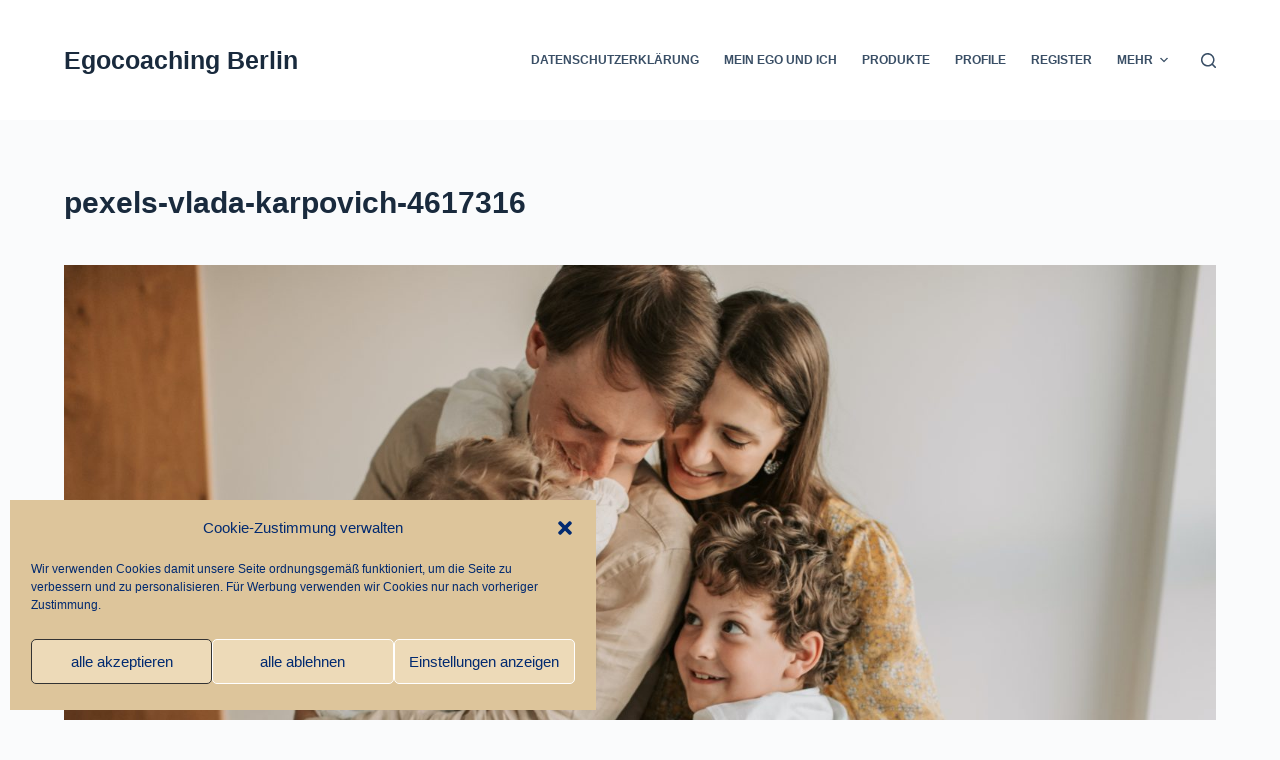

--- FILE ---
content_type: text/html; charset=UTF-8
request_url: https://www.egocoaching-berlin.de/erfolgreich-durchstarten/pexels-vlada-karpovich-4617316/
body_size: 11528
content:
<!doctype html>
<html dir="ltr" lang="de" prefix="og: https://ogp.me/ns#">
<head>
	
	<meta charset="UTF-8">
	<meta name="viewport" content="width=device-width, initial-scale=1, maximum-scale=5, viewport-fit=cover">
	<link rel="profile" href="https://gmpg.org/xfn/11">

	<title>pexels-vlada-karpovich-4617316 | Egocoaching Berlin</title>

		<!-- All in One SEO 4.9.3 - aioseo.com -->
	<meta name="robots" content="max-image-preview:large" />
	<link rel="canonical" href="https://www.egocoaching-berlin.de/erfolgreich-durchstarten/pexels-vlada-karpovich-4617316/" />
	<meta name="generator" content="All in One SEO (AIOSEO) 4.9.3" />
		<meta property="og:locale" content="de_DE" />
		<meta property="og:site_name" content="Egocoaching Berlin | Persönlichkeitsoptimierung" />
		<meta property="og:type" content="article" />
		<meta property="og:title" content="pexels-vlada-karpovich-4617316 | Egocoaching Berlin" />
		<meta property="og:url" content="https://www.egocoaching-berlin.de/erfolgreich-durchstarten/pexels-vlada-karpovich-4617316/" />
		<meta property="article:published_time" content="2021-04-11T18:03:29+00:00" />
		<meta property="article:modified_time" content="2021-04-11T18:03:29+00:00" />
		<meta name="twitter:card" content="summary" />
		<meta name="twitter:title" content="pexels-vlada-karpovich-4617316 | Egocoaching Berlin" />
		<script type="application/ld+json" class="aioseo-schema">
			{"@context":"https:\/\/schema.org","@graph":[{"@type":"BreadcrumbList","@id":"https:\/\/www.egocoaching-berlin.de\/erfolgreich-durchstarten\/pexels-vlada-karpovich-4617316\/#breadcrumblist","itemListElement":[{"@type":"ListItem","@id":"https:\/\/www.egocoaching-berlin.de#listItem","position":1,"name":"Home","item":"https:\/\/www.egocoaching-berlin.de","nextItem":{"@type":"ListItem","@id":"https:\/\/www.egocoaching-berlin.de\/erfolgreich-durchstarten\/pexels-vlada-karpovich-4617316\/#listItem","name":"pexels-vlada-karpovich-4617316"}},{"@type":"ListItem","@id":"https:\/\/www.egocoaching-berlin.de\/erfolgreich-durchstarten\/pexels-vlada-karpovich-4617316\/#listItem","position":2,"name":"pexels-vlada-karpovich-4617316","previousItem":{"@type":"ListItem","@id":"https:\/\/www.egocoaching-berlin.de#listItem","name":"Home"}}]},{"@type":"ItemPage","@id":"https:\/\/www.egocoaching-berlin.de\/erfolgreich-durchstarten\/pexels-vlada-karpovich-4617316\/#itempage","url":"https:\/\/www.egocoaching-berlin.de\/erfolgreich-durchstarten\/pexels-vlada-karpovich-4617316\/","name":"pexels-vlada-karpovich-4617316 | Egocoaching Berlin","inLanguage":"de-DE","isPartOf":{"@id":"https:\/\/www.egocoaching-berlin.de\/#website"},"breadcrumb":{"@id":"https:\/\/www.egocoaching-berlin.de\/erfolgreich-durchstarten\/pexels-vlada-karpovich-4617316\/#breadcrumblist"},"author":{"@id":"https:\/\/www.egocoaching-berlin.de\/author\/admin\/#author"},"creator":{"@id":"https:\/\/www.egocoaching-berlin.de\/author\/admin\/#author"},"datePublished":"2021-04-11T20:03:29+02:00","dateModified":"2021-04-11T20:03:29+02:00"},{"@type":"Organization","@id":"https:\/\/www.egocoaching-berlin.de\/#organization","name":"Ihlau und Partner","description":"Pers\u00f6nlichkeitsoptimierung","url":"https:\/\/www.egocoaching-berlin.de\/","logo":{"@type":"ImageObject","url":"https:\/\/www.egocoaching-berlin.de\/wp-content\/uploads\/2022\/01\/cover.jpg","@id":"https:\/\/www.egocoaching-berlin.de\/erfolgreich-durchstarten\/pexels-vlada-karpovich-4617316\/#organizationLogo","width":851,"height":315},"image":{"@id":"https:\/\/www.egocoaching-berlin.de\/erfolgreich-durchstarten\/pexels-vlada-karpovich-4617316\/#organizationLogo"}},{"@type":"Person","@id":"https:\/\/www.egocoaching-berlin.de\/author\/admin\/#author","url":"https:\/\/www.egocoaching-berlin.de\/author\/admin\/","name":"admin","image":{"@type":"ImageObject","@id":"https:\/\/www.egocoaching-berlin.de\/erfolgreich-durchstarten\/pexels-vlada-karpovich-4617316\/#authorImage","url":"https:\/\/secure.gravatar.com\/avatar\/c94e149989c4e1474c1fcffe8bd758a5?s=96&d=mm&r=g","width":96,"height":96,"caption":"admin"}},{"@type":"WebSite","@id":"https:\/\/www.egocoaching-berlin.de\/#website","url":"https:\/\/www.egocoaching-berlin.de\/","name":"Egocoaching Berlin","description":"Pers\u00f6nlichkeitsoptimierung","inLanguage":"de-DE","publisher":{"@id":"https:\/\/www.egocoaching-berlin.de\/#organization"}}]}
		</script>
		<!-- All in One SEO -->

<link rel='dns-prefetch' href='//cdn.jsdelivr.net' />
<link rel='dns-prefetch' href='//vjs.zencdn.net' />
<link rel='dns-prefetch' href='//s.w.org' />
<link rel="alternate" type="application/rss+xml" title="Egocoaching Berlin &raquo; Feed" href="https://www.egocoaching-berlin.de/feed/" />
<link rel="alternate" type="application/rss+xml" title="Egocoaching Berlin &raquo; Kommentar-Feed" href="https://www.egocoaching-berlin.de/comments/feed/" />
<link rel="alternate" type="application/rss+xml" title="Egocoaching Berlin &raquo; Kommentar-Feed zu pexels-vlada-karpovich-4617316" href="https://www.egocoaching-berlin.de/erfolgreich-durchstarten/pexels-vlada-karpovich-4617316/feed/" />
        <script type="text/javascript">
        (function() {
            document.addEventListener('DOMContentLoaded', function() {
                var containers = document.querySelectorAll('.wp-lightbox-container');

                for (var i = 0; i < containers.length; i++) {
                    var container = containers[i];

                    var wpElements = container.querySelectorAll('[data-wp-on], [data-wp-interactive], [data-wp-init], [data-wp-context], img, button');

                    for (var j = 0; j < wpElements.length; j++) {
                        var el = wpElements[j];
                        var attributes = el.attributes;

                        for (var k = attributes.length - 1; k >= 0; k--) {
                            var attr = attributes[k];
                            if (attr.name.indexOf('data-wp-') === 0) {
                                el.removeAttribute(attr.name);
                            }
                        }
                    }

                    var buttons = container.querySelectorAll('button');
                    for (var j = 0; j < buttons.length; j++) {
                        buttons[j].remove();
                    }
                }

                var allWpImages = document.querySelectorAll('img[data-wp-on], img[data-wp-interactive], img[data-wp-init]');
                for (var i = 0; i < allWpImages.length; i++) {
                    var img = allWpImages[i];
                    var attributes = img.attributes;

                    for (var j = attributes.length - 1; j >= 0; j--) {
                        var attr = attributes[j];
                        if (attr.name.indexOf('data-wp-') === 0) {
                            img.removeAttribute(attr.name);
                        }
                    }
                }

                var standaloneButtons = document.querySelectorAll('button.lightbox-trigger, button[data-wp-on], button[data-wp-interactive]');
                for (var i = 0; i < standaloneButtons.length; i++) {
                    standaloneButtons[i].remove();
                }
            });

            document.addEventListener('click', function(e) {
                var target = e.target;

                if (target.hasAttribute('data-wp-on') ||
                    target.hasAttribute('data-wp-interactive') ||
                    target.classList.contains('lightbox-trigger') ||
                    target.hasAttribute('data-wp-init')) {
                    e.preventDefault();
                    e.stopPropagation();
                    e.stopImmediatePropagation();
                    return false;
                }

                if (target.tagName === 'FIGURE' && target.classList.contains('wp-lightbox-container')) {
                    e.preventDefault();
                    e.stopPropagation();
                    e.stopImmediatePropagation();
                    return false;
                }

                if (target.tagName === 'A' && target.querySelector('img[data-wp-on], img[data-wp-interactive]')) {
                    e.preventDefault();
                    e.stopPropagation();
                    e.stopImmediatePropagation();
                    return false;
                }
            }, true);
        })();
        </script>
        <link rel='stylesheet' id='aioseo/css/src/vue/standalone/blocks/table-of-contents/global.scss-css'  href='https://www.egocoaching-berlin.de/wp-content/plugins/all-in-one-seo-pack/dist/Lite/assets/css/table-of-contents/global.e90f6d47.css?ver=4.9.3' media='all' />
<link rel='stylesheet' id='cmplz-general-css'  href='https://www.egocoaching-berlin.de/wp-content/plugins/complianz-gdpr/assets/css/cookieblocker.min.css?ver=6.5.6' media='all' />
<link rel='stylesheet' id='ml-lightgallery-css-css'  href='https://cdn.jsdelivr.net/npm/lightgallery@2.7.1/css/lightgallery.min.css?ver=2.7.1' media='all' />
<link rel='stylesheet' id='lightgallery-video-css-css'  href='https://cdn.jsdelivr.net/npm/lightgallery@2.7.1/css/lg-video.css?ver=2.7.1' media='all' />
<link rel='stylesheet' id='lightgallery-thumbnail-css-css'  href='https://cdn.jsdelivr.net/npm/lightgallery@2.7.1/css/lg-thumbnail.css?ver=2.7.1' media='all' />
<link rel='stylesheet' id='ml-lightbox-public-css-css'  href='https://www.egocoaching-berlin.de/wp-content/plugins/ml-slider-lightbox/assets/css/ml-lightbox-public.css?ver=2.22.0' media='all' />
<style id='ml-lightbox-public-css-inline-css'>

            :root {
                --ml-lightbox-arrow-color: #ffffff !important;
                --ml-lightbox-arrow-hover-color: #000000 !important;
                --ml-lightbox-close-icon-color: #ffffff !important;
                --ml-lightbox-close-icon-hover-color: #000000 !important;
                --ml-lightbox-toolbar-icon-color: #ffffff !important;
                --ml-lightbox-toolbar-icon-hover-color: #000000 !important;
            }

            .lg-backdrop {
                background-color: #000000 !important;
                opacity: 0.9 !important;
            }

            .lg-outer .lg-thumb-outer {
                background-color: #000000 !important;
                opacity: 0.9 !important;
            }

            .lg-outer .lg-prev,
            .lg-outer .lg-next {
                background-color: #000000 !important;
                color: var(--ml-lightbox-arrow-color) !important;
            }

            .lg-outer .lg-prev:hover,
            .lg-outer .lg-next:hover {
                background-color: #f0f0f0 !important;
                color: var(--ml-lightbox-arrow-hover-color) !important;
            }

            .lg-outer .lg-toolbar > .lg-icon:not(.lg-close),
            .lg-outer .lg-counter {
                background-color: #000000 !important;
                color: var(--ml-lightbox-toolbar-icon-color) !important;
            }

            .lg-outer .lg-toolbar > .lg-icon:not(.lg-close):hover,
            .lg-outer .lg-counter:hover {
                background-color: #f0f0f0 !important;
                color: var(--ml-lightbox-toolbar-icon-hover-color) !important;
            }

            .lg-outer .lg-close {
                background-color: #000000 !important;
                color: var(--ml-lightbox-close-icon-color) !important;
            }

            .lg-outer .lg-close:hover {
                background-color: #f0f0f0 !important;
                color: var(--ml-lightbox-close-icon-hover-color) !important;
            }

            .ml-lightbox-button,
            .widget .ml-lightbox-enabled a.ml-lightbox-button {
                background-color: #000000 !important;
                color: #ffffff !important;
            }

            .ml-lightbox-button:hover,
            .ml-lightbox-button:focus {
                background-color: #f0f0f0 !important;
                color: #000000 !important;
            }
            .ml-lightbox-button,
            .widget .ml-lightbox-enabled a.ml-lightbox-button {
                top: 10px !important;
                left: auto !important;
                right: 10px !important;
                bottom: auto !important;
            }

        
</style>
<link rel='stylesheet' id='videojs-css-css'  href='https://vjs.zencdn.net/8.5.2/video-js.css?ver=8.5.2' media='all' />
<link rel='stylesheet' id='ct-main-styles-css'  href='https://www.egocoaching-berlin.de/wp-content/themes/blocksy/static/bundle/main.min.css?ver=1.8.19' media='all' />
<link rel='stylesheet' id='ct-page-title-styles-css'  href='https://www.egocoaching-berlin.de/wp-content/themes/blocksy/static/bundle/page-title.min.css?ver=1.8.19' media='all' />
<link rel='stylesheet' id='ct-elementor-styles-css'  href='https://www.egocoaching-berlin.de/wp-content/themes/blocksy/static/bundle/elementor-frontend.min.css?ver=1.8.19' media='all' />
<link rel='stylesheet' id='ct-comments-styles-css'  href='https://www.egocoaching-berlin.de/wp-content/themes/blocksy/static/bundle/comments.min.css?ver=1.8.19' media='all' />
<link rel='stylesheet' id='elementor-frontend-css'  href='https://www.egocoaching-berlin.de/wp-content/plugins/elementor/assets/css/frontend.min.css?ver=3.4.5' media='all' />
<link rel='stylesheet' id='eael-general-css'  href='https://www.egocoaching-berlin.de/wp-content/plugins/essential-addons-for-elementor-lite/assets/front-end/css/view/general.min.css?ver=6.5.9' media='all' />
<script src='https://www.egocoaching-berlin.de/wp-includes/js/jquery/jquery.min.js?ver=3.6.0' id='jquery-core-js'></script>
<script src='https://www.egocoaching-berlin.de/wp-includes/js/jquery/jquery-migrate.min.js?ver=3.3.2' id='jquery-migrate-js'></script>
<script src='https://www.egocoaching-berlin.de/wp-content/plugins/sticky-header-effects-for-elementor/assets/js/she-header.js?ver=2.1.7' id='she-header-js'></script>
<link rel="https://api.w.org/" href="https://www.egocoaching-berlin.de/wp-json/" /><link rel="alternate" type="application/json" href="https://www.egocoaching-berlin.de/wp-json/wp/v2/media/979" /><link rel="EditURI" type="application/rsd+xml" title="RSD" href="https://www.egocoaching-berlin.de/xmlrpc.php?rsd" />
<link rel="wlwmanifest" type="application/wlwmanifest+xml" href="https://www.egocoaching-berlin.de/wp-includes/wlwmanifest.xml" /> 
<meta name="generator" content="WordPress 5.8.12" />
<link rel='shortlink' href='https://www.egocoaching-berlin.de/?p=979' />
<link rel="alternate" type="application/json+oembed" href="https://www.egocoaching-berlin.de/wp-json/oembed/1.0/embed?url=https%3A%2F%2Fwww.egocoaching-berlin.de%2Ferfolgreich-durchstarten%2Fpexels-vlada-karpovich-4617316%2F" />
<link rel="alternate" type="text/xml+oembed" href="https://www.egocoaching-berlin.de/wp-json/oembed/1.0/embed?url=https%3A%2F%2Fwww.egocoaching-berlin.de%2Ferfolgreich-durchstarten%2Fpexels-vlada-karpovich-4617316%2F&#038;format=xml" />
<style>.cmplz-hidden{display:none!important;}</style><noscript><link rel='stylesheet' href='https://www.egocoaching-berlin.de/wp-content/themes/blocksy/static/bundle/no-scripts.min.css' type='text/css' /></noscript>
<style id="ct-main-styles-inline-css">[data-header*="type-1"] .ct-header [data-id="logo"] .site-title {--fontWeight:700;--fontSize:25px;--lineHeight:1.5;--linkInitialColor:var(--paletteColor4);} [data-header*="type-1"] .ct-header [data-id="menu"] > ul > li > a {--fontWeight:700;--textTransform:uppercase;--fontSize:12px;--lineHeight:1.3;--linkInitialColor:var(--color);} [data-header*="type-1"] .ct-header [data-id="menu"][data-menu*="type-3"] > ul > li > a {--linkHoverColor:#ffffff;--linkActiveColor:#ffffff;} [data-header*="type-1"] .ct-header [data-id="menu"] .sub-menu {--linkInitialColor:#ffffff;--fontWeight:500;--fontSize:12px;--dropdown-divider:1px dashed rgba(255, 255, 255, 0.1);--box-shadow:0px 10px 20px rgba(41, 51, 61, 0.1);--border-radius:0px 0px 2px 2px;} [data-header*="type-1"] .ct-header [data-row*="middle"] {--height:120px;background-color:var(--paletteColor8);--borderTop:none;--borderBottom:none;--box-shadow:none;} [data-header*="type-1"] .ct-header [data-row*="middle"] > div {--borderTop:none;--borderBottom:none;} [data-header*="type-1"] [data-id="mobile-menu"] {--fontWeight:700;--fontSize:20px;--linkInitialColor:#ffffff;--mobile-menu-divider:none;} [data-header*="type-1"] #offcanvas .ct-panel-inner {background-color:rgba(18, 21, 25, 0.98);} [data-header*="type-1"] #offcanvas {--side-panel-width:500px;} [data-header*="type-1"] [data-behaviour*="side"] {--box-shadow:0px 0px 70px rgba(0, 0, 0, 0.35);} [data-header*="type-1"] #search-modal .ct-search-results a {--fontWeight:500;--fontSize:14px;--lineHeight:1.4;} [data-header*="type-1"] #search-modal {--linkInitialColor:#ffffff;--form-text-initial-color:#ffffff;--form-text-focus-color:#ffffff;background-color:rgba(18, 21, 25, 0.98);} [data-header*="type-1"] [data-id="trigger"] {--icon-size:18px;} [data-header*="type-1"] {--header-height:120px;} [data-footer*="type-1"] .ct-footer [data-row*="bottom"] > div {--container-spacing:25px;--border:none;--grid-template-columns:initial;} [data-footer*="type-1"] .ct-footer [data-row*="bottom"] .widget-title {--fontSize:16px;} [data-footer*="type-1"] .ct-footer [data-row*="bottom"] {background-color:transparent;} [data-footer*="type-1"] [data-id="copyright"] {--fontWeight:400;--fontSize:15px;--lineHeight:1.3;} [data-footer*="type-1"] footer.ct-footer {background-color:var(--paletteColor6);}:root {--fontFamily:-apple-system, BlinkMacSystemFont, 'Segoe UI', Roboto, Helvetica, Arial, sans-serif, 'Apple Color Emoji', 'Segoe UI Emoji', 'Segoe UI Symbol';--fontWeight:400;--textTransform:none;--textDecoration:none;--fontSize:16px;--lineHeight:1.65;--letterSpacing:0em;--buttonFontWeight:500;--buttonFontSize:15px;--has-classic-forms:var(--true);--has-modern-forms:var(--false);--form-field-border-initial-color:var(--border-color);--form-field-border-focus-color:var(--paletteColor1);--form-selection-control-initial-color:var(--border-color);--form-selection-control-accent-color:var(--paletteColor1);--paletteColor1:#2872fa;--paletteColor2:#1559ed;--paletteColor3:#3A4F66;--paletteColor4:#192a3d;--paletteColor5:#e1e8ed;--paletteColor6:#f2f5f7;--paletteColor7:#FAFBFC;--paletteColor8:#ffffff;--color:var(--paletteColor3);--linkInitialColor:var(--paletteColor1);--linkHoverColor:var(--paletteColor2);--selectionTextColor:#ffffff;--selectionBackgroundColor:var(--paletteColor1);--border-color:var(--paletteColor5);--headings-color:var(--paletteColor4);--content-spacing:1.5em;--buttonMinHeight:40px;--buttonShadow:none;--buttonTransform:none;--buttonTextInitialColor:#ffffff;--buttonTextHoverColor:#ffffff;--buttonInitialColor:var(--paletteColor1);--buttonHoverColor:var(--paletteColor2);--button-border:none;--buttonBorderRadius:3px;--button-padding:5px 20px;--container-max-width:1290px;--content-vertical-spacing:60px;--narrow-container-max-width:750px;--wide-offset:130px;}h1 {--fontWeight:700;--fontSize:40px;--lineHeight:1.5;}h2 {--fontWeight:700;--fontSize:35px;--lineHeight:1.5;}h3 {--fontWeight:700;--fontSize:30px;--lineHeight:1.5;}h4 {--fontWeight:700;--fontSize:25px;--lineHeight:1.5;}h5 {--fontWeight:700;--fontSize:20px;--lineHeight:1.5;}h6 {--fontWeight:700;--fontSize:16px;--lineHeight:1.5;}.wp-block-quote.is-style-large p, .wp-block-pullquote p, .ct-quote-widget blockquote {--fontFamily:Georgia;--fontWeight:600;--fontSize:25px;}code, kbd, samp, pre {--fontFamily:monospace;--fontWeight:400;--fontSize:16px;}.ct-sidebar .widget-title {--fontSize:18px;}.ct-breadcrumbs {--fontWeight:600;--textTransform:uppercase;--fontSize:12px;}body {background-color:var(--paletteColor7);} [data-prefix="single_blog_post"] .entry-header .page-title {--fontSize:30px;} [data-prefix="single_blog_post"] .entry-header .entry-meta {--fontWeight:600;--textTransform:uppercase;--fontSize:12px;--lineHeight:1.5;} [data-prefix="categories"] .entry-header .page-title {--fontSize:30px;} [data-prefix="categories"] .entry-header .entry-meta {--fontWeight:600;--textTransform:uppercase;--fontSize:12px;--lineHeight:1.5;} [data-prefix="search"] .entry-header .page-title {--fontSize:30px;} [data-prefix="search"] .entry-header .entry-meta {--fontWeight:600;--textTransform:uppercase;--fontSize:12px;--lineHeight:1.5;} [data-prefix="author"] .entry-header .page-title {--fontSize:30px;} [data-prefix="author"] .entry-header .entry-meta {--fontWeight:600;--textTransform:uppercase;--fontSize:12px;--lineHeight:1.5;} [data-prefix="author"] .hero-section[data-type="type-2"] {background-color:var(--paletteColor6);--container-padding:50px 0;} [data-prefix="single_page"] .entry-header .page-title {--fontSize:30px;} [data-prefix="single_page"] .entry-header .entry-meta {--fontWeight:600;--textTransform:uppercase;--fontSize:12px;--lineHeight:1.5;} [data-prefix="templately_library_single"] .entry-header .page-title {--fontSize:30px;} [data-prefix="templately_library_single"] .entry-header .entry-meta {--fontWeight:600;--textTransform:uppercase;--fontSize:12px;--lineHeight:1.5;} [data-prefix="templately_library_archive"] .entry-header .page-title {--fontSize:30px;} [data-prefix="templately_library_archive"] .entry-header .entry-meta {--fontWeight:600;--textTransform:uppercase;--fontSize:12px;--lineHeight:1.5;} [data-prefix="blog"] .entries {--grid-template-columns:repeat(3, minmax(0, 1fr));} [data-prefix="blog"] .entry-card .entry-title {--fontSize:20px;--lineHeight:1.3;} [data-prefix="blog"] .entry-card .entry-meta {--fontWeight:600;--textTransform:uppercase;--fontSize:12px;} [data-prefix="blog"] .entry-card {background-color:var(--paletteColor8);--box-shadow:0px 12px 18px -6px rgba(34, 56, 101, 0.04);} [data-prefix="categories"] .entries {--grid-template-columns:repeat(3, minmax(0, 1fr));} [data-prefix="categories"] .entry-card .entry-title {--fontSize:20px;--lineHeight:1.3;} [data-prefix="categories"] .entry-card .entry-meta {--fontWeight:600;--textTransform:uppercase;--fontSize:12px;} [data-prefix="categories"] .entry-card {background-color:var(--paletteColor8);--box-shadow:0px 12px 18px -6px rgba(34, 56, 101, 0.04);} [data-prefix="author"] .entries {--grid-template-columns:repeat(3, minmax(0, 1fr));} [data-prefix="author"] .entry-card .entry-title {--fontSize:20px;--lineHeight:1.3;} [data-prefix="author"] .entry-card .entry-meta {--fontWeight:600;--textTransform:uppercase;--fontSize:12px;} [data-prefix="author"] .entry-card {background-color:var(--paletteColor8);--box-shadow:0px 12px 18px -6px rgba(34, 56, 101, 0.04);} [data-prefix="search"] .entries {--grid-template-columns:repeat(3, minmax(0, 1fr));} [data-prefix="search"] .entry-card .entry-title {--fontSize:20px;--lineHeight:1.3;} [data-prefix="search"] .entry-card .entry-meta {--fontWeight:600;--textTransform:uppercase;--fontSize:12px;} [data-prefix="search"] .entry-card {background-color:var(--paletteColor8);--box-shadow:0px 12px 18px -6px rgba(34, 56, 101, 0.04);} [data-prefix="templately_library_archive"] .entries {--grid-template-columns:repeat(3, minmax(0, 1fr));} [data-prefix="templately_library_archive"] .entry-card .entry-title {--fontSize:20px;--lineHeight:1.3;} [data-prefix="templately_library_archive"] .entry-card .entry-meta {--fontWeight:600;--textTransform:uppercase;--fontSize:12px;} [data-prefix="templately_library_archive"] .entry-card {background-color:var(--paletteColor8);--box-shadow:0px 12px 18px -6px rgba(34, 56, 101, 0.04);}form textarea {--form-field-height:170px;}.ct-sidebar {--linkInitialColor:var(--color);} [data-prefix="templately_library_single"] article[class*="post"] {--has-boxed:var(--false);--has-wide:var(--true);} [data-prefix="single_blog_post"] article[class*="post"] {--has-boxed:var(--false);--has-wide:var(--true);} [data-prefix="single_page"] article[class*="post"] {--has-boxed:var(--false);--has-wide:var(--true);}@media (max-width: 999.98px) {[data-header*="type-1"] .ct-header [data-row*="middle"] {--height:70px;} [data-header*="type-1"] #offcanvas {--side-panel-width:65vw;} [data-header*="type-1"] {--header-height:70px;} [data-footer*="type-1"] .ct-footer [data-row*="bottom"] > div {--grid-template-columns:initial;} [data-prefix="blog"] .entries {--grid-template-columns:repeat(2, minmax(0, 1fr));} [data-prefix="categories"] .entries {--grid-template-columns:repeat(2, minmax(0, 1fr));} [data-prefix="author"] .entries {--grid-template-columns:repeat(2, minmax(0, 1fr));} [data-prefix="search"] .entries {--grid-template-columns:repeat(2, minmax(0, 1fr));} [data-prefix="templately_library_archive"] .entries {--grid-template-columns:repeat(2, minmax(0, 1fr));}}@media (max-width: 689.98px) {[data-header*="type-1"] #offcanvas {--side-panel-width:90vw;} [data-footer*="type-1"] .ct-footer [data-row*="bottom"] > div {--container-spacing:15px;--grid-template-columns:initial;} [data-prefix="blog"] .entries {--grid-template-columns:repeat(1, minmax(0, 1fr));} [data-prefix="blog"] .entry-card .entry-title {--fontSize:18px;} [data-prefix="categories"] .entries {--grid-template-columns:repeat(1, minmax(0, 1fr));} [data-prefix="categories"] .entry-card .entry-title {--fontSize:18px;} [data-prefix="author"] .entries {--grid-template-columns:repeat(1, minmax(0, 1fr));} [data-prefix="author"] .entry-card .entry-title {--fontSize:18px;} [data-prefix="search"] .entries {--grid-template-columns:repeat(1, minmax(0, 1fr));} [data-prefix="search"] .entry-card .entry-title {--fontSize:18px;} [data-prefix="templately_library_archive"] .entries {--grid-template-columns:repeat(1, minmax(0, 1fr));} [data-prefix="templately_library_archive"] .entry-card .entry-title {--fontSize:18px;}:root {--content-vertical-spacing:50px;}}</style>
	</head>

<body data-rsssl=1 data-cmplz=1 class="attachment attachment-template-default attachmentid-979 attachment-jpeg wp-embed-responsive ml-lightbox-excluded metaslider-plugin elementor-default elementor-kit-466 ct-loading ct-elementor-default-template" data-link="type-2" data-prefix="single_page" data-header="type-1" data-footer="type-1" itemscope="itemscope" itemtype="https://schema.org/WebPage" >

<a class="skip-link show-on-focus" href="#main">
	Zum Inhalt springen</a>


<div id="main-container">
	<header id="header" class="ct-header" data-id="type-1" itemscope="" itemtype="https://schema.org/WPHeader" ><div data-device="desktop" ><div data-row="middle" data-column-set="2" ><div class="ct-container" ><div data-column="start" data-placements="1" ><div data-items="primary" >
<div	class="site-branding"
	data-id="logo" 		itemscope="itemscope" itemtype="https://schema.org/Organization" >

	
			<div class="site-title-container">
							<span class="site-title " itemprop="name" >
					<a href="https://www.egocoaching-berlin.de/" rel="home" itemprop="url" >
						Egocoaching Berlin					</a>
				</span>
			
					</div>
	  </div>

</div></div><div data-column="end" data-placements="1" ><div data-items="primary" >
<nav
	id="header-menu-1"
	class="header-menu-1"
	data-id="menu" data-interaction="hover" 	data-menu="type-1"
	data-dropdown="type-1:simple"		data-responsive="no"	itemscope="" itemtype="https://schema.org/SiteNavigationElement" 	aria-label="Header Menu">

	<ul class="menu"><li class="page_item page-item-3"><a href="https://www.egocoaching-berlin.de/datenschutzerklaerung/" class="ct-menu-link">Datenschutzerklärung</a></li><li class="page_item page-item-789"><a href="https://www.egocoaching-berlin.de/mein-ego-und-ich/" class="ct-menu-link">Mein Ego und ich</a></li><li class="page_item page-item-29"><a href="https://www.egocoaching-berlin.de/produkte/" class="ct-menu-link">Produkte</a></li><li class="page_item page-item-243"><a href="https://www.egocoaching-berlin.de/profile/" class="ct-menu-link">Profile</a></li><li class="page_item page-item-236"><a href="https://www.egocoaching-berlin.de/register/" class="ct-menu-link">Register</a></li><li class="page_item page-item-332"><a href="https://www.egocoaching-berlin.de/private-weiterbildung/" class="ct-menu-link">Verkäuferpersönlichkeiten</a></li><li class="page_item page-item-754"><a href="https://www.egocoaching-berlin.de/widerrufsbelehrung/" class="ct-menu-link">Widerrufsbelehrung</a></li><li class="page_item page-item-9 current_page_ancestor current_page_parent current-menu-ancestor current-menu-parent"><a href="https://www.egocoaching-berlin.de/" class="ct-menu-link">Willkommen</a></li><li class="page_item page-item-222"><a href="https://www.egocoaching-berlin.de/wissen-ist-macht/" class="ct-menu-link">Wissen ist Macht</a></li></ul></nav>


<button 
	data-toggle-panel="#search-modal"
	class="ct-header-search ct-toggle "
	aria-label="Open search form"
	data-label="left"
	data-id="search" >

	<span class="ct-label ct-hidden-sm ct-hidden-md ct-hidden-lg">Suche</span>

	<svg class="ct-icon" aria-hidden="true" width="15" height="15" viewBox="0 0 15 15"><path d="M14.8,13.7L12,11c0.9-1.2,1.5-2.6,1.5-4.2c0-3.7-3-6.8-6.8-6.8S0,3,0,6.8s3,6.8,6.8,6.8c1.6,0,3.1-0.6,4.2-1.5l2.8,2.8c0.1,0.1,0.3,0.2,0.5,0.2s0.4-0.1,0.5-0.2C15.1,14.5,15.1,14,14.8,13.7z M1.5,6.8c0-2.9,2.4-5.2,5.2-5.2S12,3.9,12,6.8S9.6,12,6.8,12S1.5,9.6,1.5,6.8z"/></svg></button>
</div></div></div></div></div><div data-device="mobile" ><div data-row="middle" data-column-set="2" ><div class="ct-container" ><div data-column="start" data-placements="1" ><div data-items="primary" >
<div	class="site-branding"
	data-id="logo" 		itemscope="itemscope" itemtype="https://schema.org/Organization" >

	
			<div class="site-title-container">
							<span class="site-title " itemprop="name" >
					<a href="https://www.egocoaching-berlin.de/" rel="home" itemprop="url" >
						Egocoaching Berlin					</a>
				</span>
			
					</div>
	  </div>

</div></div><div data-column="end" data-placements="1" ><div data-items="primary" >
<button
	data-toggle-panel="#offcanvas"
	class="ct-header-trigger ct-toggle "
	data-design="simple"
	data-label="right"
	aria-label="Open off canvas"
	data-id="trigger" >

	<span class="ct-label ct-hidden-sm ct-hidden-md ct-hidden-lg">Menü</span>

	<svg
		class="ct-icon"
		width="18" height="14" viewBox="0 0 18 14"
		aria-hidden="true"
		data-type="type-1">

		<rect y="0.00" width="18" height="1.7" rx="1"/>
		<rect y="6.15" width="18" height="1.7" rx="1"/>
		<rect y="12.3" width="18" height="1.7" rx="1"/>
	</svg>
</button>
</div></div></div></div></div></header>
	<main id="main" class="site-main hfeed" >

		
	<div
		class="ct-container-full"
				data-content="normal"		data-vertical-spacing="top:bottom">

		
		
	<article
		id="post-979"
		class="post-979 attachment type-attachment status-inherit hentry">

		
<div class="hero-section" data-type="type-1" >
	<header class="entry-header">
		<h1 class="page-title" title="pexels-vlada-karpovich-4617316" itemprop="headline" >pexels-vlada-karpovich-4617316</h1>	</header>
</div>

		
		
		<div class="entry-content">
								<figure class="entry-attachment wp-block-image">
						<a class="ct-image-container ct-lazy" href="https://www.egocoaching-berlin.de/wp-content/uploads/2021/04/pexels-vlada-karpovich-4617316-scaled.jpg"><img width="2560" height="1707" class="attachment-full size-full wp-post-image" alt="" loading="lazy" sizes="(max-width: 2560px) 100vw, 2560px" data-ct-lazy="https://www.egocoaching-berlin.de/wp-content/uploads/2021/04/pexels-vlada-karpovich-4617316-scaled.jpg" data-ct-lazy-set="https://www.egocoaching-berlin.de/wp-content/uploads/2021/04/pexels-vlada-karpovich-4617316-scaled.jpg 2560w, https://www.egocoaching-berlin.de/wp-content/uploads/2021/04/pexels-vlada-karpovich-4617316-300x200.jpg 300w, https://www.egocoaching-berlin.de/wp-content/uploads/2021/04/pexels-vlada-karpovich-4617316-1024x683.jpg 1024w, https://www.egocoaching-berlin.de/wp-content/uploads/2021/04/pexels-vlada-karpovich-4617316-768x512.jpg 768w, https://www.egocoaching-berlin.de/wp-content/uploads/2021/04/pexels-vlada-karpovich-4617316-1536x1024.jpg 1536w, https://www.egocoaching-berlin.de/wp-content/uploads/2021/04/pexels-vlada-karpovich-4617316-2048x1365.jpg 2048w, https://www.egocoaching-berlin.de/wp-content/uploads/2021/04/pexels-vlada-karpovich-4617316-1568x1045.jpg 1568w" data-object-fit="~" itemprop="image" /><noscript><img width="2560" height="1707" src="https://www.egocoaching-berlin.de/wp-content/uploads/2021/04/pexels-vlada-karpovich-4617316-scaled.jpg" class="attachment-full size-full wp-post-image" alt="" loading="lazy" srcset="https://www.egocoaching-berlin.de/wp-content/uploads/2021/04/pexels-vlada-karpovich-4617316-scaled.jpg 2560w, https://www.egocoaching-berlin.de/wp-content/uploads/2021/04/pexels-vlada-karpovich-4617316-300x200.jpg 300w, https://www.egocoaching-berlin.de/wp-content/uploads/2021/04/pexels-vlada-karpovich-4617316-1024x683.jpg 1024w, https://www.egocoaching-berlin.de/wp-content/uploads/2021/04/pexels-vlada-karpovich-4617316-768x512.jpg 768w, https://www.egocoaching-berlin.de/wp-content/uploads/2021/04/pexels-vlada-karpovich-4617316-1536x1024.jpg 1536w, https://www.egocoaching-berlin.de/wp-content/uploads/2021/04/pexels-vlada-karpovich-4617316-2048x1365.jpg 2048w, https://www.egocoaching-berlin.de/wp-content/uploads/2021/04/pexels-vlada-karpovich-4617316-1568x1045.jpg 1568w" sizes="(max-width: 2560px) 100vw, 2560px" /></noscript><span class="ct-ratio" style="padding-bottom: 66.7%"></span></a>
						<figcaption class="wp-caption-text"></figcaption>
					</figure>
						</div>

		
		
		
		
	</article>

	
		
			</div>


				<div class="ct-comments-container">
			<div class="ct-container-narrow">
		
				

<div class="ct-comments" id="comments">
	
	
		<div id="respond" class="comment-respond">
		<h2 id="reply-title" class="comment-reply-title">Schreibe einen Kommentar<span class="ct-cancel-reply"><a rel="nofollow" id="cancel-comment-reply-link" href="/erfolgreich-durchstarten/pexels-vlada-karpovich-4617316/#respond" style="display:none;">Antworten abbrechen</a></span></h2><form action="https://www.egocoaching-berlin.de/wp-comments-post.php" method="post" id="commentform" class="comment-form has-website-field"><p class="comment-form-field-input-author">
				<label for="author">Name <b class="required">&nbsp;*</b></label>
				<input id="author" name="author" type="text" value="" size="30" required='required' />
			</p>
<p class="comment-form-field-input-email">
				<label for="email">E-Mail <b class="required">&nbsp;*</b></label>
				<input id="email" name="email" type="text" value="" size="30" required='required' />
			</p>
<p class="comment-form-field-input-url">
			<label for="url">Webseite</label>
			<input id="url" name="url" type="text" value="" size="30" />
		</p>

<p class="comment-form-field-textarea">
			<label for="comment">Kommentar schreiben</label>
			<textarea id="comment" name="comment" cols="45" rows="8" required="required"></textarea>
		</p><p class="form-submit"><button type="submit" name="submit" id="submit" class="submit" value="Kommentar abschicken">Kommentar abschicken</button> <input type='hidden' name='comment_post_ID' value='979' id='comment_post_ID' />
<input type='hidden' name='comment_parent' id='comment_parent' value='0' />
</p></form>	</div><!-- #respond -->
	
	
</div>


					</div>
		</div>
		
		</main>

	<footer class="ct-footer" data-id="type-1" itemscope="" itemtype="https://schema.org/WPFooter" ><div data-row="bottom" ><div class="ct-container" data-columns-divider="md:sm" ><div data-column="copyright" >
<div
	class="ct-footer-copyright"
	data-id="copyright" >

	Copyright &copy; 2026 Egocoaching Berlin - Powered by CreativeThemes</div>
</div></div></div></footer></div>

<div class="ct-drawer-canvas">
		<div id="search-modal" class="ct-panel" data-behaviour="modal">
			<div class="ct-panel-actions">
				<button class="ct-toggle-close" data-type="type-1" aria-label="Close search modal">
					<svg class="ct-icon" width="12" height="12" viewBox="0 0 15 15">
						<path d="M1 15a1 1 0 01-.71-.29 1 1 0 010-1.41l5.8-5.8-5.8-5.8A1 1 0 011.7.29l5.8 5.8 5.8-5.8a1 1 0 011.41 1.41l-5.8 5.8 5.8 5.8a1 1 0 01-1.41 1.41l-5.8-5.8-5.8 5.8A1 1 0 011 15z"/>
					</svg>
				</button>
			</div>

			<div class="ct-panel-content">
				

<form
	role="search" method="get"
	class="search-form"
	action="https://www.egocoaching-berlin.de"
	data-live-results="thumbs">

	<input type="search" class="modal-field" placeholder="Suche" value="" name="s" autocomplete="off" title="Sucheingabe" />

	<button type="submit" class="search-submit" aria-label="Search button">
		<svg class="ct-icon" aria-hidden="true" width="15" height="15" viewBox="0 0 15 15"><path d="M14.8,13.7L12,11c0.9-1.2,1.5-2.6,1.5-4.2c0-3.7-3-6.8-6.8-6.8S0,3,0,6.8s3,6.8,6.8,6.8c1.6,0,3.1-0.6,4.2-1.5l2.8,2.8c0.1,0.1,0.3,0.2,0.5,0.2s0.4-0.1,0.5-0.2C15.1,14.5,15.1,14,14.8,13.7z M1.5,6.8c0-2.9,2.4-5.2,5.2-5.2S12,3.9,12,6.8S9.6,12,6.8,12S1.5,9.6,1.5,6.8z"/></svg>
		<span data-loader="circles"><span></span><span></span><span></span></span>
	</button>

	
			<input type="hidden" name="ct_post_type" value="post:page:templately_library">
	
</form>


			</div>
		</div>

		<div id="offcanvas" class="ct-panel ct-header" data-behaviour="right-side" ><div class="ct-panel-inner">
		<div class="ct-panel-actions">
			<button class="ct-toggle-close" data-type="type-1" aria-label="Close drawer">
				<svg class="ct-icon" width="12" height="12" viewBox="0 0 15 15">
					<path d="M1 15a1 1 0 01-.71-.29 1 1 0 010-1.41l5.8-5.8-5.8-5.8A1 1 0 011.7.29l5.8 5.8 5.8-5.8a1 1 0 011.41 1.41l-5.8 5.8 5.8 5.8a1 1 0 01-1.41 1.41l-5.8-5.8-5.8 5.8A1 1 0 011 15z"/>
				</svg>
			</button>
		</div>
		<div class="ct-panel-content" data-device="desktop" ></div><div class="ct-panel-content" data-device="mobile" >
<nav 
	class="mobile-menu" 
	data-id="mobile-menu" data-interaction="click" data-toggle-type="type-1" 	aria-label="Off Canvas Menu">
	<ul><li class="page_item page-item-3"><a href="https://www.egocoaching-berlin.de/datenschutzerklaerung/" class="ct-menu-link">Datenschutzerklärung</a></li><li class="page_item page-item-789"><a href="https://www.egocoaching-berlin.de/mein-ego-und-ich/" class="ct-menu-link">Mein Ego und ich</a></li><li class="page_item page-item-29"><a href="https://www.egocoaching-berlin.de/produkte/" class="ct-menu-link">Produkte</a></li><li class="page_item page-item-243"><a href="https://www.egocoaching-berlin.de/profile/" class="ct-menu-link">Profile</a></li><li class="page_item page-item-236"><a href="https://www.egocoaching-berlin.de/register/" class="ct-menu-link">Register</a></li><li class="page_item page-item-332"><a href="https://www.egocoaching-berlin.de/private-weiterbildung/" class="ct-menu-link">Verkäuferpersönlichkeiten</a></li><li class="page_item page-item-754"><a href="https://www.egocoaching-berlin.de/widerrufsbelehrung/" class="ct-menu-link">Widerrufsbelehrung</a></li><li class="page_item page-item-9 current_page_ancestor current_page_parent current-menu-ancestor current-menu-parent"><a href="https://www.egocoaching-berlin.de/" class="ct-menu-link">Willkommen</a></li><li class="page_item page-item-222"><a href="https://www.egocoaching-berlin.de/wissen-ist-macht/" class="ct-menu-link">Wissen ist Macht</a></li></ul></nav>

</div></div></div></div>
<!-- Consent Management powered by Complianz | GDPR/CCPA Cookie Consent https://wordpress.org/plugins/complianz-gdpr -->
<div id="cmplz-cookiebanner-container"><div class="cmplz-cookiebanner cmplz-hidden banner-1 optin cmplz-bottom-left cmplz-categories-type-view-preferences" aria-modal="true" data-nosnippet="true" role="dialog" aria-live="polite" aria-labelledby="cmplz-header-1-optin" aria-describedby="cmplz-message-1-optin">
	<div class="cmplz-header">
		<div class="cmplz-logo"></div>
		<div class="cmplz-title" id="cmplz-header-1-optin">Cookie-Zustimmung verwalten</div>
		<div class="cmplz-close" tabindex="0" role="button" aria-label="close-dialog">
			<svg aria-hidden="true" focusable="false" data-prefix="fas" data-icon="times" class="svg-inline--fa fa-times fa-w-11" role="img" xmlns="http://www.w3.org/2000/svg" viewBox="0 0 352 512"><path fill="currentColor" d="M242.72 256l100.07-100.07c12.28-12.28 12.28-32.19 0-44.48l-22.24-22.24c-12.28-12.28-32.19-12.28-44.48 0L176 189.28 75.93 89.21c-12.28-12.28-32.19-12.28-44.48 0L9.21 111.45c-12.28 12.28-12.28 32.19 0 44.48L109.28 256 9.21 356.07c-12.28 12.28-12.28 32.19 0 44.48l22.24 22.24c12.28 12.28 32.2 12.28 44.48 0L176 322.72l100.07 100.07c12.28 12.28 32.2 12.28 44.48 0l22.24-22.24c12.28-12.28 12.28-32.19 0-44.48L242.72 256z"></path></svg>
		</div>
	</div>

	<div class="cmplz-divider cmplz-divider-header"></div>
	<div class="cmplz-body">
		<div class="cmplz-message" id="cmplz-message-1-optin">Wir verwenden Cookies damit unsere Seite ordnungsgemäß funktioniert, um die Seite zu verbessern und zu personalisieren. Für Werbung verwenden wir Cookies nur nach vorheriger Zustimmung.</div>
		<!-- categories start -->
		<div class="cmplz-categories">
			<details class="cmplz-category cmplz-functional" >
				<summary>
						<span class="cmplz-category-header">
							<span class="cmplz-category-title">Funktional</span>
							<span class='cmplz-always-active'>
								<span class="cmplz-banner-checkbox">
									<input type="checkbox"
										   id="cmplz-functional-optin"
										   data-category="cmplz_functional"
										   class="cmplz-consent-checkbox cmplz-functional"
										   size="40"
										   value="1"/>
									<label class="cmplz-label" for="cmplz-functional-optin" tabindex="0"><span class="screen-reader-text">Funktional</span></label>
								</span>
								Immer aktiv							</span>
							<span class="cmplz-icon cmplz-open">
								<svg xmlns="http://www.w3.org/2000/svg" viewBox="0 0 448 512"  height="18" ><path d="M224 416c-8.188 0-16.38-3.125-22.62-9.375l-192-192c-12.5-12.5-12.5-32.75 0-45.25s32.75-12.5 45.25 0L224 338.8l169.4-169.4c12.5-12.5 32.75-12.5 45.25 0s12.5 32.75 0 45.25l-192 192C240.4 412.9 232.2 416 224 416z"/></svg>
							</span>
						</span>
				</summary>
				<div class="cmplz-description">
					<span class="cmplz-description-functional">Die technische Speicherung oder der Zugang ist unbedingt erforderlich für den rechtmäßigen Zweck, die Nutzung eines bestimmten Dienstes zu ermöglichen, der vom Teilnehmer oder Nutzer ausdrücklich gewünscht wird, oder für den alleinigen Zweck, die Übertragung einer Nachricht über ein elektronisches Kommunikationsnetz durchzuführen.</span>
				</div>
			</details>

			<details class="cmplz-category cmplz-preferences" >
				<summary>
						<span class="cmplz-category-header">
							<span class="cmplz-category-title">Vorlieben</span>
							<span class="cmplz-banner-checkbox">
								<input type="checkbox"
									   id="cmplz-preferences-optin"
									   data-category="cmplz_preferences"
									   class="cmplz-consent-checkbox cmplz-preferences"
									   size="40"
									   value="1"/>
								<label class="cmplz-label" for="cmplz-preferences-optin" tabindex="0"><span class="screen-reader-text">Vorlieben</span></label>
							</span>
							<span class="cmplz-icon cmplz-open">
								<svg xmlns="http://www.w3.org/2000/svg" viewBox="0 0 448 512"  height="18" ><path d="M224 416c-8.188 0-16.38-3.125-22.62-9.375l-192-192c-12.5-12.5-12.5-32.75 0-45.25s32.75-12.5 45.25 0L224 338.8l169.4-169.4c12.5-12.5 32.75-12.5 45.25 0s12.5 32.75 0 45.25l-192 192C240.4 412.9 232.2 416 224 416z"/></svg>
							</span>
						</span>
				</summary>
				<div class="cmplz-description">
					<span class="cmplz-description-preferences">Die technische Speicherung oder der Zugriff ist für den rechtmäßigen Zweck der Speicherung von Präferenzen erforderlich, die nicht vom Abonnenten oder Benutzer angefordert wurden.</span>
				</div>
			</details>

			<details class="cmplz-category cmplz-statistics" >
				<summary>
						<span class="cmplz-category-header">
							<span class="cmplz-category-title">Statistiken</span>
							<span class="cmplz-banner-checkbox">
								<input type="checkbox"
									   id="cmplz-statistics-optin"
									   data-category="cmplz_statistics"
									   class="cmplz-consent-checkbox cmplz-statistics"
									   size="40"
									   value="1"/>
								<label class="cmplz-label" for="cmplz-statistics-optin" tabindex="0"><span class="screen-reader-text">Statistiken</span></label>
							</span>
							<span class="cmplz-icon cmplz-open">
								<svg xmlns="http://www.w3.org/2000/svg" viewBox="0 0 448 512"  height="18" ><path d="M224 416c-8.188 0-16.38-3.125-22.62-9.375l-192-192c-12.5-12.5-12.5-32.75 0-45.25s32.75-12.5 45.25 0L224 338.8l169.4-169.4c12.5-12.5 32.75-12.5 45.25 0s12.5 32.75 0 45.25l-192 192C240.4 412.9 232.2 416 224 416z"/></svg>
							</span>
						</span>
				</summary>
				<div class="cmplz-description">
					<span class="cmplz-description-statistics">Die technische Speicherung oder der Zugriff, der ausschließlich zu statistischen Zwecken erfolgt.</span>
					<span class="cmplz-description-statistics-anonymous">Die technische Speicherung oder der Zugriff, der ausschließlich zu anonymen statistischen Zwecken verwendet wird. Ohne eine Vorladung, die freiwillige Zustimmung deines Internetdienstanbieters oder zusätzliche Aufzeichnungen von Dritten können die zu diesem Zweck gespeicherten oder abgerufenen Informationen allein in der Regel nicht dazu verwendet werden, dich zu identifizieren.</span>
				</div>
			</details>
			<details class="cmplz-category cmplz-marketing" >
				<summary>
						<span class="cmplz-category-header">
							<span class="cmplz-category-title">Marketing</span>
							<span class="cmplz-banner-checkbox">
								<input type="checkbox"
									   id="cmplz-marketing-optin"
									   data-category="cmplz_marketing"
									   class="cmplz-consent-checkbox cmplz-marketing"
									   size="40"
									   value="1"/>
								<label class="cmplz-label" for="cmplz-marketing-optin" tabindex="0"><span class="screen-reader-text">Marketing</span></label>
							</span>
							<span class="cmplz-icon cmplz-open">
								<svg xmlns="http://www.w3.org/2000/svg" viewBox="0 0 448 512"  height="18" ><path d="M224 416c-8.188 0-16.38-3.125-22.62-9.375l-192-192c-12.5-12.5-12.5-32.75 0-45.25s32.75-12.5 45.25 0L224 338.8l169.4-169.4c12.5-12.5 32.75-12.5 45.25 0s12.5 32.75 0 45.25l-192 192C240.4 412.9 232.2 416 224 416z"/></svg>
							</span>
						</span>
				</summary>
				<div class="cmplz-description">
					<span class="cmplz-description-marketing">Die technische Speicherung oder der Zugriff ist erforderlich, um Nutzerprofile zu erstellen, um Werbung zu versenden oder um den Nutzer auf einer Website oder über mehrere Websites hinweg zu ähnlichen Marketingzwecken zu verfolgen.</span>
				</div>
			</details>
		</div><!-- categories end -->
			</div>

	<div class="cmplz-links cmplz-information">
		<a class="cmplz-link cmplz-manage-options cookie-statement" href="#" data-relative_url="#cmplz-manage-consent-container">Optionen verwalten</a>
		<a class="cmplz-link cmplz-manage-third-parties cookie-statement" href="#" data-relative_url="#cmplz-cookies-overview">Dienste verwalten</a>
		<a class="cmplz-link cmplz-manage-vendors tcf cookie-statement" href="#" data-relative_url="#cmplz-tcf-wrapper">Verwalten von {vendor_count}-Lieferanten</a>
		<a class="cmplz-link cmplz-external cmplz-read-more-purposes tcf" target="_blank" rel="noopener noreferrer nofollow" href="https://cookiedatabase.org/tcf/purposes/">Lese mehr über diese Zwecke</a>
			</div>

	<div class="cmplz-divider cmplz-footer"></div>

	<div class="cmplz-buttons">
		<button class="cmplz-btn cmplz-accept">alle akzeptieren</button>
		<button class="cmplz-btn cmplz-deny">alle ablehnen</button>
		<button class="cmplz-btn cmplz-view-preferences">Einstellungen anzeigen</button>
		<button class="cmplz-btn cmplz-save-preferences">Einstellungen speichern</button>
		<a class="cmplz-btn cmplz-manage-options tcf cookie-statement" href="#" data-relative_url="#cmplz-manage-consent-container">Einstellungen anzeigen</a>
			</div>

	<div class="cmplz-links cmplz-documents">
		<a class="cmplz-link cookie-statement" href="#" data-relative_url="">{title}</a>
		<a class="cmplz-link privacy-statement" href="#" data-relative_url="">{title}</a>
		<a class="cmplz-link impressum" href="#" data-relative_url="">{title}</a>
			</div>

</div>
</div>
					<div id="cmplz-manage-consent" data-nosnippet="true"><button class="cmplz-btn cmplz-hidden cmplz-manage-consent manage-consent-1">Zustimmung verwalten</button>

</div><script src='https://www.egocoaching-berlin.de/wp-content/plugins/ml-slider-lightbox/assets/js/lightgallery.min.js?ver=2.22.0' id='ml-lightgallery-js-js'></script>
<script src='https://cdn.jsdelivr.net/npm/lightgallery@2.7.1/plugins/video/lg-video.min.js?ver=2.7.1' id='lightgallery-video-js'></script>
<script src='https://cdn.jsdelivr.net/npm/lightgallery@2.7.1/plugins/thumbnail/lg-thumbnail.min.js?ver=2.7.1' id='lightgallery-thumbnail-js'></script>
<script src='https://cdn.jsdelivr.net/npm/lightgallery@2.7.1/plugins/vimeoThumbnail/lg-vimeo-thumbnail.min.js?ver=2.7.1' id='lightgallery-vimeo-thumbnail-js'></script>
<script src='https://vjs.zencdn.net/8.5.2/video.min.js?ver=8.5.2' id='videojs-js'></script>
<script id='ml-lightgallery-clean-js-extra'>
var mlLightboxSettings = {"slider_settings":{"175":{"lightbox_enabled":false}},"metaslider_options":{"show_arrows":true,"show_thumbnails":true,"show_lightbox_button":true,"show_captions":true},"enable_on_content":"1","enable_on_widgets":"","enable_galleries":"","enable_featured_images":"","enable_videos":"","override_enlarge_on_click":"1","override_link_to_image_file":"1","button_text":"Open in Lightbox","minimum_image_width":"200","minimum_image_height":"200","page_excluded":"1","manual_excluded":"","license_key":"E8BD65E9-797F-4DB9-B91D-7D1ECDCA7252"};
</script>
<script src='https://www.egocoaching-berlin.de/wp-content/plugins/ml-slider-lightbox/assets/js/ml-lightgallery-init.js?ver=2.22.0' id='ml-lightgallery-clean-js'></script>
<script id='ct-scripts-js-extra'>
var ct_localizations = {"ajax_url":"https:\/\/www.egocoaching-berlin.de\/wp-admin\/admin-ajax.php","nonce":"157cbe6cc2","public_url":"https:\/\/www.egocoaching-berlin.de\/wp-content\/themes\/blocksy\/static\/bundle\/","rest_url":"https:\/\/www.egocoaching-berlin.de\/wp-json\/","search_url":"https:\/\/www.egocoaching-berlin.de\/search\/QUERY_STRING\/","show_more_text":"Mehr anzeigen","more_text":"Mehr","expand_submenu":"Expand dropdown menu","collapse_submenu":"Collapse dropdown menu","dynamic_js_chunks":[{"id":"blocksy_lazy_load","selector":".ct-lazy[class*=\"ct-image\"]","url":"https:\/\/www.egocoaching-berlin.de\/wp-content\/themes\/blocksy\/static\/bundle\/lazy-load.js"}],"dynamic_styles":{"lazy_load":"https:\/\/www.egocoaching-berlin.de\/wp-content\/themes\/blocksy\/static\/bundle\/non-critical-styles.min.css","search_lazy":"https:\/\/www.egocoaching-berlin.de\/wp-content\/themes\/blocksy\/static\/bundle\/non-critical-search-styles.min.css"},"dynamic_styles_selectors":[]};
</script>
<script src='https://www.egocoaching-berlin.de/wp-content/themes/blocksy/static/bundle/main.js?ver=1.8.19' id='ct-scripts-js'></script>
<script src='https://www.egocoaching-berlin.de/wp-includes/js/comment-reply.min.js?ver=5.8.12' id='comment-reply-js'></script>
<script id='eael-general-js-extra'>
var localize = {"ajaxurl":"https:\/\/www.egocoaching-berlin.de\/wp-admin\/admin-ajax.php","nonce":"61968171bb","i18n":{"added":"Added ","compare":"Compare","loading":"Loading..."},"eael_translate_text":{"required_text":"is a required field","invalid_text":"Invalid","billing_text":"Billing","shipping_text":"Shipping","fg_mfp_counter_text":"of"},"page_permalink":"https:\/\/www.egocoaching-berlin.de\/erfolgreich-durchstarten\/pexels-vlada-karpovich-4617316\/","cart_redirectition":"no","cart_page_url":"","el_breakpoints":{"mobile":{"label":"Mobil","value":767,"default_value":767,"direction":"max","is_enabled":true},"mobile_extra":{"label":"Mobile Extra","value":880,"default_value":880,"direction":"max","is_enabled":false},"tablet":{"label":"Tablet","value":1024,"default_value":1024,"direction":"max","is_enabled":true},"tablet_extra":{"label":"Tablet Extra","value":1200,"default_value":1200,"direction":"max","is_enabled":false},"laptop":{"label":"Laptop","value":1366,"default_value":1366,"direction":"max","is_enabled":false},"widescreen":{"label":"Breitbild","value":2400,"default_value":2400,"direction":"min","is_enabled":false}}};
</script>
<script src='https://www.egocoaching-berlin.de/wp-content/plugins/essential-addons-for-elementor-lite/assets/front-end/js/view/general.min.js?ver=6.5.9' id='eael-general-js'></script>
<script src='https://www.egocoaching-berlin.de/wp-content/plugins/premium-addons-for-elementor/assets/frontend/min-js/elements-handler.min.js?ver=4.11.65' id='pa-elements-handler-js'></script>
<script id='cmplz-cookiebanner-js-extra'>
var complianz = {"prefix":"cmplz_","user_banner_id":"1","set_cookies":[],"block_ajax_content":"0","banner_version":"29","version":"6.5.6","store_consent":"","do_not_track_enabled":"","consenttype":"optin","region":"eu","geoip":"","dismiss_timeout":"","disable_cookiebanner":"","soft_cookiewall":"","dismiss_on_scroll":"","cookie_expiry":"150","url":"https:\/\/www.egocoaching-berlin.de\/wp-json\/complianz\/v1\/","locale":"lang=de&locale=de_DE","set_cookies_on_root":"0","cookie_domain":"","current_policy_id":"23","cookie_path":"\/","categories":{"statistics":"Statistiken","marketing":"Marketing"},"tcf_active":"","placeholdertext":"Bitte hier klicken, um die Marketing-Cookies zu akzeptieren und diesen Inhalt zu aktivieren","aria_label":"Bitte hier klicken, um die Marketing-Cookies zu akzeptieren und diesen Inhalt zu aktivieren","css_file":"https:\/\/www.egocoaching-berlin.de\/wp-content\/uploads\/complianz\/css\/banner-{banner_id}-{type}.css?v=29","page_links":{"eu":{"cookie-statement":{"title":"","url":"https:\/\/www.egocoaching-berlin.de\/erfolgreich-durchstarten\/pexels-vlada-karpovich-4617316\/"},"privacy-statement":{"title":"Datenschutzerkl\u00e4rung","url":"https:\/\/www.egocoaching-berlin.de\/datenschutzerklaerung\/"},"impressum":{"title":"AGB","url":"https:\/\/www.egocoaching-berlin.de\/?page_id=753"}},"us":{"impressum":{"title":"AGB","url":"https:\/\/www.egocoaching-berlin.de\/?page_id=753"}},"uk":{"impressum":{"title":"AGB","url":"https:\/\/www.egocoaching-berlin.de\/?page_id=753"}},"ca":{"impressum":{"title":"AGB","url":"https:\/\/www.egocoaching-berlin.de\/?page_id=753"}},"au":{"impressum":{"title":"AGB","url":"https:\/\/www.egocoaching-berlin.de\/?page_id=753"}},"za":{"impressum":{"title":"AGB","url":"https:\/\/www.egocoaching-berlin.de\/?page_id=753"}},"br":{"impressum":{"title":"AGB","url":"https:\/\/www.egocoaching-berlin.de\/?page_id=753"}}},"tm_categories":"","forceEnableStats":"","preview":"","clean_cookies":""};
</script>
<script defer src='https://www.egocoaching-berlin.de/wp-content/plugins/complianz-gdpr/cookiebanner/js/complianz.min.js?ver=6.5.6' id='cmplz-cookiebanner-js'></script>
<script src='https://www.egocoaching-berlin.de/wp-includes/js/wp-embed.min.js?ver=5.8.12' id='wp-embed-js'></script>

</body>
</html>
